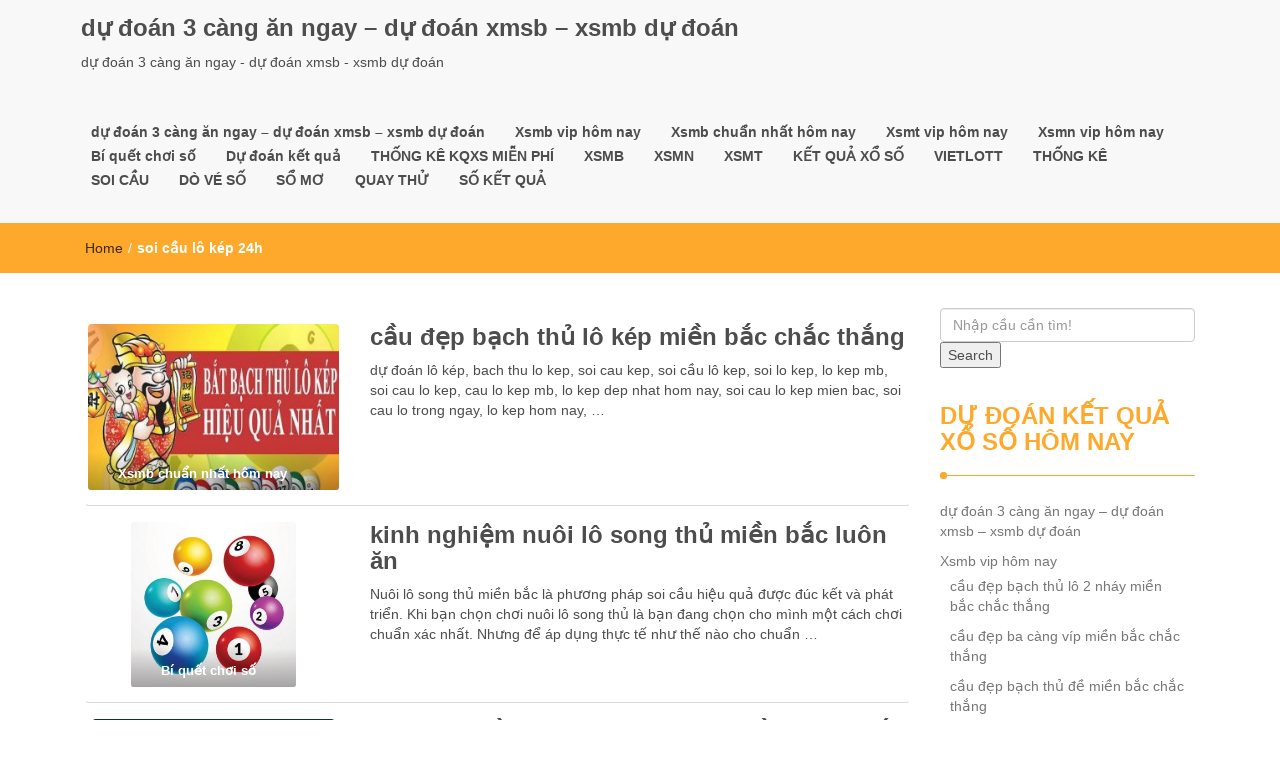

--- FILE ---
content_type: text/html; charset=utf-8
request_url: https://xien3chuan.com/tag/soi-cau-lo-kep-24h/
body_size: 9709
content:
<!DOCTYPE html><html lang="vi"><head><meta charset="UTF-8"><meta name="viewport" content="width=device-width, initial-scale=1"><link rel="profile" href="https://gmpg.org/xfn/11"><meta name='robots' content='index, follow, max-image-preview:large, max-snippet:-1, max-video-preview:-1' /><link type="text/css" media="all" href="https://xien3chuan.com/wp-content/cache/breeze-minification/css/breeze_842cddc9ce00b5e61e8c2bc846198a8c.css" rel="stylesheet" /><title>soi c&#7847;u l&ocirc; k&eacute;p 24h</title><meta name="description" content="soi c&#7847;u l&ocirc; k&eacute;p 24h d&#7921; &#273;o&aacute;n 3 c&agrave;ng &#259;n ngay - d&#7921; &#273;o&aacute;n xmsb - xsmb d&#7921; &#273;o&aacute;n" /><link rel="canonical" href="https://xien3chuan.com/tag/soi-cau-lo-kep-24h/" /><meta property="og:locale" content="vi_VN" /><meta property="og:type" content="article" /><meta property="og:title" content="soi c&#7847;u l&ocirc; k&eacute;p 24h" /><meta property="og:description" content="soi c&#7847;u l&ocirc; k&eacute;p 24h d&#7921; &#273;o&aacute;n 3 c&agrave;ng &#259;n ngay - d&#7921; &#273;o&aacute;n xmsb - xsmb d&#7921; &#273;o&aacute;n" /><meta property="og:url" content="https://xien3chuan.com/tag/soi-cau-lo-kep-24h/" /><meta property="og:site_name" content="d&#7921; &#273;o&aacute;n 3 c&agrave;ng &#259;n ngay - d&#7921; &#273;o&aacute;n xmsb - xsmb d&#7921; &#273;o&aacute;n" /><meta name="twitter:card" content="summary_large_image" /> <script type="application/ld+json" class="yoast-schema-graph">{"@context":"https://schema.org","@graph":[{"@type":"CollectionPage","@id":"https://xien3chuan.com/tag/soi-cau-lo-kep-24h/","url":"https://xien3chuan.com/tag/soi-cau-lo-kep-24h/","name":"soi c&#7847;u l&ocirc; k&eacute;p 24h","isPartOf":{"@id":"https://xien3chuan.com/#website"},"primaryImageOfPage":{"@id":"https://xien3chuan.com/tag/soi-cau-lo-kep-24h/#primaryimage"},"image":{"@id":"https://xien3chuan.com/tag/soi-cau-lo-kep-24h/#primaryimage"},"thumbnailUrl":"https://xien3chuan.com/wp-content/uploads/2025/02/l&ocirc;-k&eacute;p-MB.jpg","description":"soi c&#7847;u l&ocirc; k&eacute;p 24h d&#7921; &#273;o&aacute;n 3 c&agrave;ng &#259;n ngay - d&#7921; &#273;o&aacute;n xmsb - xsmb d&#7921; &#273;o&aacute;n","breadcrumb":{"@id":"https://xien3chuan.com/tag/soi-cau-lo-kep-24h/#breadcrumb"},"inLanguage":"vi"},{"@type":"ImageObject","inLanguage":"vi","@id":"https://xien3chuan.com/tag/soi-cau-lo-kep-24h/#primaryimage","url":"https://xien3chuan.com/wp-content/uploads/2025/02/l&ocirc;-k&eacute;p-MB.jpg","contentUrl":"https://xien3chuan.com/wp-content/uploads/2025/02/l&ocirc;-k&eacute;p-MB.jpg","width":600,"height":395},{"@type":"BreadcrumbList","@id":"https://xien3chuan.com/tag/soi-cau-lo-kep-24h/#breadcrumb","itemListElement":[{"@type":"ListItem","position":1,"name":"Home","item":"https://xien3chuan.com/"},{"@type":"ListItem","position":2,"name":"soi c&#7847;u l&ocirc; k&eacute;p 24h"}]},{"@type":"WebSite","@id":"https://xien3chuan.com/#website","url":"https://xien3chuan.com/","name":"d&#7921; &#273;o&aacute;n 3 c&agrave;ng &#259;n ngay - d&#7921; &#273;o&aacute;n xmsb - xsmb d&#7921; &#273;o&aacute;n","description":"d&#7921; &#273;o&aacute;n 3 c&agrave;ng &#259;n ngay - d&#7921; &#273;o&aacute;n xmsb - xsmb d&#7921; &#273;o&aacute;n","potentialAction":[{"@type":"SearchAction","target":{"@type":"EntryPoint","urlTemplate":"https://xien3chuan.com/?s={search_term_string}"},"query-input":"required name=search_term_string"}],"inLanguage":"vi"}]}</script> <link rel="alternate" type="application/rss+xml" title="D&ograve;ng th&ocirc;ng tin d&#7921; &#273;o&aacute;n 3 c&agrave;ng &#259;n ngay - d&#7921; &#273;o&aacute;n xmsb - xsmb d&#7921; &#273;o&aacute;n &raquo;" href="https://xien3chuan.com/feed/" /><link rel="alternate" type="application/rss+xml" title="D&ograve;ng ph&#7843;n h&#7891;i d&#7921; &#273;o&aacute;n 3 c&agrave;ng &#259;n ngay - d&#7921; &#273;o&aacute;n xmsb - xsmb d&#7921; &#273;o&aacute;n &raquo;" href="https://xien3chuan.com/comments/feed/" /><link rel="alternate" type="application/rss+xml" title="D&ograve;ng th&ocirc;ng tin cho Th&#7867; d&#7921; &#273;o&aacute;n 3 c&agrave;ng &#259;n ngay - d&#7921; &#273;o&aacute;n xmsb - xsmb d&#7921; &#273;o&aacute;n &raquo; soi c&#7847;u l&ocirc; k&eacute;p 24h" href="https://xien3chuan.com/tag/soi-cau-lo-kep-24h/feed/" /> <script type="text/javascript">/*  */
window._wpemojiSettings = {"baseUrl":"https:\/\/s.w.org\/images\/core\/emoji\/14.0.0\/72x72\/","ext":".png","svgUrl":"https:\/\/s.w.org\/images\/core\/emoji\/14.0.0\/svg\/","svgExt":".svg","source":{"concatemoji":"https:\/\/xien3chuan.com\/wp-includes\/js\/wp-emoji-release.min.js?ver=6.4.7"}};
/*! This file is auto-generated */
!function(i,n){var o,s,e;function c(e){try{var t={supportTests:e,timestamp:(new Date).valueOf()};sessionStorage.setItem(o,JSON.stringify(t))}catch(e){}}function p(e,t,n){e.clearRect(0,0,e.canvas.width,e.canvas.height),e.fillText(t,0,0);var t=new Uint32Array(e.getImageData(0,0,e.canvas.width,e.canvas.height).data),r=(e.clearRect(0,0,e.canvas.width,e.canvas.height),e.fillText(n,0,0),new Uint32Array(e.getImageData(0,0,e.canvas.width,e.canvas.height).data));return t.every(function(e,t){return e===r[t]})}function u(e,t,n){switch(t){case"flag":return n(e,"\ud83c\udff3\ufe0f\u200d\u26a7\ufe0f","\ud83c\udff3\ufe0f\u200b\u26a7\ufe0f")?!1:!n(e,"\ud83c\uddfa\ud83c\uddf3","\ud83c\uddfa\u200b\ud83c\uddf3")&&!n(e,"\ud83c\udff4\udb40\udc67\udb40\udc62\udb40\udc65\udb40\udc6e\udb40\udc67\udb40\udc7f","\ud83c\udff4\u200b\udb40\udc67\u200b\udb40\udc62\u200b\udb40\udc65\u200b\udb40\udc6e\u200b\udb40\udc67\u200b\udb40\udc7f");case"emoji":return!n(e,"\ud83e\udef1\ud83c\udffb\u200d\ud83e\udef2\ud83c\udfff","\ud83e\udef1\ud83c\udffb\u200b\ud83e\udef2\ud83c\udfff")}return!1}function f(e,t,n){var r="undefined"!=typeof WorkerGlobalScope&&self instanceof WorkerGlobalScope?new OffscreenCanvas(300,150):i.createElement("canvas"),a=r.getContext("2d",{willReadFrequently:!0}),o=(a.textBaseline="top",a.font="600 32px Arial",{});return e.forEach(function(e){o[e]=t(a,e,n)}),o}function t(e){var t=i.createElement("script");t.src=e,t.defer=!0,i.head.appendChild(t)}"undefined"!=typeof Promise&&(o="wpEmojiSettingsSupports",s=["flag","emoji"],n.supports={everything:!0,everythingExceptFlag:!0},e=new Promise(function(e){i.addEventListener("DOMContentLoaded",e,{once:!0})}),new Promise(function(t){var n=function(){try{var e=JSON.parse(sessionStorage.getItem(o));if("object"==typeof e&&"number"==typeof e.timestamp&&(new Date).valueOf()<e.timestamp+604800&&"object"==typeof e.supportTests)return e.supportTests}catch(e){}return null}();if(!n){if("undefined"!=typeof Worker&&"undefined"!=typeof OffscreenCanvas&&"undefined"!=typeof URL&&URL.createObjectURL&&"undefined"!=typeof Blob)try{var e="postMessage("+f.toString()+"("+[JSON.stringify(s),u.toString(),p.toString()].join(",")+"));",r=new Blob([e],{type:"text/javascript"}),a=new Worker(URL.createObjectURL(r),{name:"wpTestEmojiSupports"});return void(a.onmessage=function(e){c(n=e.data),a.terminate(),t(n)})}catch(e){}c(n=f(s,u,p))}t(n)}).then(function(e){for(var t in e)n.supports[t]=e[t],n.supports.everything=n.supports.everything&&n.supports[t],"flag"!==t&&(n.supports.everythingExceptFlag=n.supports.everythingExceptFlag&&n.supports[t]);n.supports.everythingExceptFlag=n.supports.everythingExceptFlag&&!n.supports.flag,n.DOMReady=!1,n.readyCallback=function(){n.DOMReady=!0}}).then(function(){return e}).then(function(){var e;n.supports.everything||(n.readyCallback(),(e=n.source||{}).concatemoji?t(e.concatemoji):e.wpemoji&&e.twemoji&&(t(e.twemoji),t(e.wpemoji)))}))}((window,document),window._wpemojiSettings);
/*  */</script> <script type="text/javascript" id="breeze-prefetch-js-extra">/*  */
var breeze_prefetch = {"local_url":"https:\/\/xien3chuan.com","ignore_remote_prefetch":"1","ignore_list":["\/","\/page\/(.)","\/wp-admin\/"]};
/*  */</script> <script type="text/javascript" src="https://xien3chuan.com/wp-content/plugins/breeze/assets/js/js-front-end/breeze-prefetch-links.min.js?ver=2.1.6" id="breeze-prefetch-js"></script> <script type="text/javascript" src="https://xien3chuan.com/wp-includes/js/jquery/jquery.min.js?ver=3.7.1" id="jquery-core-js"></script> <script type="text/javascript" src="https://xien3chuan.com/wp-includes/js/jquery/jquery-migrate.min.js?ver=3.4.1" id="jquery-migrate-js"></script> <link rel="https://api.w.org/" href="https://xien3chuan.com/wp-json/" /><link rel="alternate" type="application/json" href="https://xien3chuan.com/wp-json/wp/v2/tags/109" /><link rel="EditURI" type="application/rsd+xml" title="RSD" href="https://xien3chuan.com/xmlrpc.php?rsd" /><meta name="generator" content="WordPress 6.4.7" /> <script async src="https://xien3chuan.com/wp-content/uploads/breeze/google/gtag.js?id=G-Q3X39GZ1QG"></script> <script>window.dataLayer = window.dataLayer || [];
			function gtag(){dataLayer.push(arguments);}
			gtag('js', new Date());
			gtag('config', 'G-Q3X39GZ1QG');</script> <link rel="icon" href="https://xien3chuan.com/wp-content/uploads/2025/07/imagen-ket-qua-xo-so-xa-sa-phat-la-c-0thumb-150x150.png" sizes="32x32" /><link rel="icon" href="https://xien3chuan.com/wp-content/uploads/2025/07/imagen-ket-qua-xo-so-xa-sa-phat-la-c-0thumb.png" sizes="192x192" /><link rel="apple-touch-icon" href="https://xien3chuan.com/wp-content/uploads/2025/07/imagen-ket-qua-xo-so-xa-sa-phat-la-c-0thumb.png" /><meta name="msapplication-TileImage" content="https://xien3chuan.com/wp-content/uploads/2025/07/imagen-ket-qua-xo-so-xa-sa-phat-la-c-0thumb.png" /></head><body class="archive tag tag-soi-cau-lo-kep-24h tag-109"><header id="top"><div id="menubar"><div class="container"><div class="row"><nav class="navbar navbar-default"> <button type="button" class="navbar-toggle" data-toggle="collapse" data-target="#main-nav"> <span class="icon-bar"></span> <span class="icon-bar"></span> <span class="icon-bar"></span> </button><div class="navbar-header"> <a class="navbar-brand" href="https://xien3chuan.com/" rel="home">d&#7921; &#273;o&aacute;n 3 c&agrave;ng &#259;n ngay &#8211; d&#7921; &#273;o&aacute;n xmsb &#8211; xsmb d&#7921; &#273;o&aacute;n</a><p class="ttl_tagline">d&#7921; &#273;o&aacute;n 3 c&agrave;ng &#259;n ngay - d&#7921; &#273;o&aacute;n xmsb - xsmb d&#7921; &#273;o&aacute;n</p></div><div class="collapse navbar-collapse inline-list" id="main-nav"><ul id="menu-memu" class="nav navbar-nav nav-category"><li id="menu-item-16694" class="menu-item menu-item-type-post_type menu-item-object-page menu-item-home menu-item-16694"><a href="https://xien3chuan.com/trang-chu/">d&#7921; &#273;o&aacute;n 3 c&agrave;ng &#259;n ngay &ndash; d&#7921; &#273;o&aacute;n xmsb &ndash; xsmb d&#7921; &#273;o&aacute;n</a></li><li id="menu-item-17174" class="menu-item menu-item-type-taxonomy menu-item-object-category menu-item-has-children menu-item-17174"><a href="https://xien3chuan.com/xsmb-vip-hom-nay/">Xsmb vip h&ocirc;m nay</a><ul class="sub-menu"><li id="menu-item-16965" class="menu-item menu-item-type-post_type menu-item-object-page menu-item-16965"><a href="https://xien3chuan.com/cau-dep-bach-thu-lo-2-nhay-mien-bac-chac-thang/">c&#7847;u &#273;&#7865;p b&#7841;ch th&#7911; l&ocirc; 2 nh&aacute;y mi&#7873;n b&#7855;c ch&#7855;c th&#7855;ng</a></li><li id="menu-item-16659" class="menu-item menu-item-type-post_type menu-item-object-page menu-item-16659"><a href="https://xien3chuan.com/cau-dep-ba-cang-vip-mien-bac-chac-thang/">c&#7847;u &#273;&#7865;p ba c&agrave;ng v&iacute;p mi&#7873;n b&#7855;c ch&#7855;c th&#7855;ng</a></li><li id="menu-item-16660" class="menu-item menu-item-type-post_type menu-item-object-page menu-item-16660"><a href="https://xien3chuan.com/cau-dep-bach-thu-de-mien-bac-chac-thang/">c&#7847;u &#273;&#7865;p b&#7841;ch th&#7911; &#273;&#7873; mi&#7873;n b&#7855;c ch&#7855;c th&#7855;ng</a></li><li id="menu-item-16661" class="menu-item menu-item-type-post_type menu-item-object-page menu-item-16661"><a href="https://xien3chuan.com/cau-dep-bach-thu-lo-kep-mien-bac-chac-thang/">c&#7847;u &#273;&#7865;p b&#7841;ch th&#7911; l&ocirc; k&eacute;p mi&#7873;n b&#7855;c ch&#7855;c th&#7855;ng</a></li><li id="menu-item-16662" class="menu-item menu-item-type-post_type menu-item-object-page menu-item-16662"><a href="https://xien3chuan.com/cau-dep-bach-thu-lo-mien-bac-chac-thang/">c&#7847;u &#273;&#7865;p b&#7841;ch th&#7911; l&ocirc; mi&#7873;n b&#7855;c ch&#7855;c th&#7855;ng</a></li><li id="menu-item-16665" class="menu-item menu-item-type-post_type menu-item-object-page menu-item-16665"><a href="https://xien3chuan.com/cau-dep-cap-3-cang-vip-mien-bac-chac-thang/">c&#7847;u &#273;&#7865;p c&#7863;p 3 c&agrave;ng v&iacute;p mi&#7873;n b&#7855;c ch&#7855;c th&#7855;ng</a></li><li id="menu-item-16668" class="menu-item menu-item-type-post_type menu-item-object-page menu-item-16668"><a href="https://xien3chuan.com/cau-dep-dan-de-4-con-mien-bac-chac-thang/">c&#7847;u &#273;&#7865;p d&agrave;n &#273;&#7873; 4 con mi&#7873;n b&#7855;c ch&#7855;c th&#7855;ng</a></li><li id="menu-item-16976" class="menu-item menu-item-type-post_type menu-item-object-page menu-item-16976"><a href="https://xien3chuan.com/cau-dep-dan-de-6-con-mien-bac-chac-thang/">c&#7847;u &#273;&#7865;p d&agrave;n &#273;&#7873; 6 con mi&#7873;n b&#7855;c ch&#7855;c th&#7855;ng</a></li><li id="menu-item-16975" class="menu-item menu-item-type-post_type menu-item-object-page menu-item-16975"><a href="https://xien3chuan.com/cau-dep-dan-de-8-con-mien-bac-chac-thang/">c&#7847;u &#273;&#7865;p d&agrave;n &#273;&#7873; 8 con mi&#7873;n b&#7855;c ch&#7855;c th&#7855;ng</a></li><li id="menu-item-16974" class="menu-item menu-item-type-post_type menu-item-object-page menu-item-16974"><a href="https://xien3chuan.com/cau-dep-dan-de-10-con-mien-bac-chac-thang/">c&#7847;u &#273;&#7865;p d&agrave;n &#273;&#7873; 10 con mi&#7873;n b&#7855;c ch&#7855;c th&#7855;ng</a></li><li id="menu-item-16669" class="menu-item menu-item-type-post_type menu-item-object-page menu-item-16669"><a href="https://xien3chuan.com/cau-dep-dan-lo-10-con-mien-bac-chac-thang/">c&#7847;u &#273;&#7865;p d&agrave;n l&ocirc; 10 con mi&#7873;n b&#7855;c ch&#7855;c th&#7855;ng</a></li><li id="menu-item-16670" class="menu-item menu-item-type-post_type menu-item-object-page menu-item-16670"><a href="https://xien3chuan.com/cau-dep-dan-lo-4-con-mien-bac-chac-thang/">c&#7847;u &#273;&#7865;p d&agrave;n l&ocirc; 4 con mi&#7873;n b&#7855;c ch&#7855;c th&#7855;ng</a></li><li id="menu-item-16671" class="menu-item menu-item-type-post_type menu-item-object-page menu-item-16671"><a href="https://xien3chuan.com/cau-dep-dan-lo-6-con-mien-bac-chac-thang/">c&#7847;u &#273;&#7865;p d&agrave;n l&ocirc; 6 con mi&#7873;n b&#7855;c ch&#7855;c th&#7855;ng</a></li></ul></li><li id="menu-item-17173" class="menu-item menu-item-type-taxonomy menu-item-object-category menu-item-has-children menu-item-17173"><a href="https://xien3chuan.com/xsmb-chuan-nhat-hom-nay/">Xsmb chu&#7849;n nh&#7845;t h&ocirc;m nay</a><ul class="sub-menu"><li id="menu-item-16675" class="menu-item menu-item-type-post_type menu-item-object-page menu-item-16675"><a href="https://xien3chuan.com/cau-dep-de-dau-duoi-mien-bac-chac-thang/">c&#7847;u &#273;&#7865;p &#273;&#7873; &#273;&#7847;u &#273;u&ocirc;i mi&#7873;n b&#7855;c ch&#7855;c th&#7855;ng</a></li><li id="menu-item-16672" class="menu-item menu-item-type-post_type menu-item-object-page menu-item-16672"><a href="https://xien3chuan.com/cau-dep-dan-lo-8-con-mien-bac-chac-thang/">c&#7847;u &#273;&#7865;p d&agrave;n l&ocirc; 8 con mi&#7873;n b&#7855;c ch&#7855;c th&#7855;ng</a></li><li id="menu-item-16680" class="menu-item menu-item-type-post_type menu-item-object-page menu-item-16680"><a href="https://xien3chuan.com/cau-dep-lo-xien-2-mien-bac-chac-thang/">c&#7847;u &#273;&#7865;p l&ocirc; xi&ecirc;n 2 mi&#7873;n b&#7855;c ch&#7855;c th&#7855;ng</a></li><li id="menu-item-16681" class="menu-item menu-item-type-post_type menu-item-object-page menu-item-16681"><a href="https://xien3chuan.com/cau-dep-lo-xien-3-mien-bac-chac-thang/">c&#7847;u &#273;&#7865;p l&ocirc; xi&ecirc;n 3 mi&#7873;n b&#7855;c ch&#7855;c th&#7855;ng</a></li><li id="menu-item-16682" class="menu-item menu-item-type-post_type menu-item-object-page menu-item-16682"><a href="https://xien3chuan.com/cau-dep-lo-xien-4-mien-bac-chac-thang/">c&#7847;u &#273;&#7865;p l&ocirc; xi&ecirc;n 4 mi&#7873;n b&#7855;c ch&#7855;c th&#7855;ng</a></li><li id="menu-item-16687" class="menu-item menu-item-type-post_type menu-item-object-page menu-item-16687"><a href="https://xien3chuan.com/cau-dep-song-thu-de-mien-bac-chac-thang/">c&#7847;u &#273;&#7865;p song th&#7911; &#273;&#7873; mi&#7873;n b&#7855;c ch&#7855;c th&#7855;ng</a></li><li id="menu-item-16688" class="menu-item menu-item-type-post_type menu-item-object-page menu-item-16688"><a href="https://xien3chuan.com/cau-dep-song-thu-lo-kep-mien-bac-chac-thang/">c&#7847;u &#273;&#7865;p song th&#7911; l&ocirc; k&eacute;p mi&#7873;n b&#7855;c ch&#7855;c th&#7855;ng</a></li><li id="menu-item-16689" class="menu-item menu-item-type-post_type menu-item-object-page menu-item-16689"><a href="https://xien3chuan.com/cau-dep-song-thu-lo-mien-bac-chac-thang/">c&#7847;u &#273;&#7865;p song th&#7911; l&ocirc; mi&#7873;n b&#7855;c ch&#7855;c th&#7855;ng</a></li></ul></li><li id="menu-item-17176" class="menu-item menu-item-type-taxonomy menu-item-object-category menu-item-has-children menu-item-17176"><a href="https://xien3chuan.com/xsmt-vip-hom-nay/">Xsmt vip h&ocirc;m nay</a><ul class="sub-menu"><li id="menu-item-16664" class="menu-item menu-item-type-post_type menu-item-object-page menu-item-16664"><a href="https://xien3chuan.com/cau-dep-bao-lo-mien-trung-chac-thang/">c&#7847;u &#273;&#7865;p bao l&ocirc; mi&#7873;n trung ch&#7855;c th&#7855;ng</a></li><li id="menu-item-16667" class="menu-item menu-item-type-post_type menu-item-object-page menu-item-16667"><a href="https://xien3chuan.com/cau-dep-cap-xiu-chu-mien-trung-chac-thang/">c&#7847;u &#273;&#7865;p c&#7863;p x&iacute;u ch&#7911; mi&#7873;n trung ch&#7855;c th&#7855;ng</a></li><li id="menu-item-16674" class="menu-item menu-item-type-post_type menu-item-object-page menu-item-16674"><a href="https://xien3chuan.com/cau-dep-dac-biet-mien-trung-chac-thang/">c&#7847;u &#273;&#7865;p &#273;&#7863;c bi&#7879;t mi&#7873;n trung ch&#7855;c th&#7855;ng</a></li><li id="menu-item-16677" class="menu-item menu-item-type-post_type menu-item-object-page menu-item-16677"><a href="https://xien3chuan.com/cau-dep-giai-tam-mien-trung-chac-thang/">c&#7847;u &#273;&#7865;p gi&#7843;i t&aacute;m mi&#7873;n trung ch&#7855;c th&#7855;ng</a></li><li id="menu-item-16679" class="menu-item menu-item-type-post_type menu-item-object-page menu-item-16679"><a href="https://xien3chuan.com/cau-dep-lo-3-mien-trung-chac-thang/">c&#7847;u &#273;&#7865;p l&ocirc; 3 s&#7889; mi&#7873;n trung ch&#7855;c th&#7855;ng</a></li><li id="menu-item-16684" class="menu-item menu-item-type-post_type menu-item-object-page menu-item-16684"><a href="https://xien3chuan.com/cau-dep-dau-duoi-giai-8-mien-trung-chac-thang/">c&#7847;u &#273;&#7865;p s&#7899; &#273;&#7847;u &#273;u&ocirc;i gi&#7843;i 8 mi&#7873;n trung ch&#7855;c th&#7855;ng</a></li><li id="menu-item-16686" class="menu-item menu-item-type-post_type menu-item-object-page menu-item-16686"><a href="https://xien3chuan.com/cau-dep-dau-duoi-giai-dac-biet-mien-trung-chac-thang/">c&#7847;u &#273;&#7865;p s&#7899; &#273;&#7847;u &#273;u&ocirc;i gi&#7843;i &#273;&#7863;c bi&#7879;t mi&#7873;n trung ch&#7855;c th&#7855;ng</a></li><li id="menu-item-16691" class="menu-item menu-item-type-post_type menu-item-object-page menu-item-16691"><a href="https://xien3chuan.com/cau-dep-song-thu-lo-mien-trung-chac-thang/">c&#7847;u &#273;&#7865;p song th&#7911; l&ocirc; mi&#7873;n trung ch&#7855;c th&#7855;ng</a></li><li id="menu-item-16693" class="menu-item menu-item-type-post_type menu-item-object-page menu-item-16693"><a href="https://xien3chuan.com/cau-dep-xiu-chu-mien-trung-chac-thang/">c&#7847;u &#273;&#7865;p x&iacute;u ch&#7911; mi&#7873;n trung ch&#7855;c th&#7855;ng</a></li></ul></li><li id="menu-item-17175" class="menu-item menu-item-type-taxonomy menu-item-object-category menu-item-has-children menu-item-17175"><a href="https://xien3chuan.com/xsmn-vip-hom-nay/">Xsmn vip h&ocirc;m nay</a><ul class="sub-menu"><li id="menu-item-16663" class="menu-item menu-item-type-post_type menu-item-object-page menu-item-16663"><a href="https://xien3chuan.com/cau-dep-bao-lo-mien-nam-chac-thang/">c&#7847;u &#273;&#7865;p bao l&ocirc; mi&#7873;n nam ch&#7855;c th&#7855;ng</a></li><li id="menu-item-16666" class="menu-item menu-item-type-post_type menu-item-object-page menu-item-16666"><a href="https://xien3chuan.com/cau-dep-cap-xiu-chu-mien-nam-chac-thang/">c&#7847;u &#273;&#7865;p c&#7863;p x&iacute;u ch&#7911; mi&#7873;n nam ch&#7855;c th&#7855;ng</a></li><li id="menu-item-16673" class="menu-item menu-item-type-post_type menu-item-object-page menu-item-16673"><a href="https://xien3chuan.com/cau-dep-dac-biet-mien-nam-chac-thang/">c&#7847;u &#273;&#7865;p &#273;&#7863;c bi&#7879;t mi&#7873;n nam ch&#7855;c th&#7855;ng</a></li><li id="menu-item-16676" class="menu-item menu-item-type-post_type menu-item-object-page menu-item-16676"><a href="https://xien3chuan.com/cau-dep-giai-tam-mien-nam-chac-thang/">c&#7847;u &#273;&#7865;p gi&#7843;i t&aacute;m mi&#7873;n nam ch&#7855;c th&#7855;ng</a></li><li id="menu-item-16678" class="menu-item menu-item-type-post_type menu-item-object-page menu-item-16678"><a href="https://xien3chuan.com/cau-dep-lo-3-mien-nam-chac-thang/">c&#7847;u &#273;&#7865;p l&ocirc; 3 s&#7889; mi&#7873;n nam ch&#7855;c th&#7855;ng</a></li><li id="menu-item-16683" class="menu-item menu-item-type-post_type menu-item-object-page menu-item-16683"><a href="https://xien3chuan.com/cau-dep-dau-duoi-giai-8-mien-nam-chac-thang/">c&#7847;u &#273;&#7865;p s&#7899; &#273;&#7847;u &#273;u&ocirc;i gi&#7843;i 8 mi&#7873;n nam ch&#7855;c th&#7855;ng</a></li><li id="menu-item-16685" class="menu-item menu-item-type-post_type menu-item-object-page menu-item-16685"><a href="https://xien3chuan.com/cau-dep-dau-duoi-giai-dac-biet-mien-nam-chac-thang/">c&#7847;u &#273;&#7865;p s&#7899; &#273;&#7847;u &#273;u&ocirc;i gi&#7843;i &#273;&#7863;c bi&#7879;t mi&#7873;n nam ch&#7855;c th&#7855;ng</a></li><li id="menu-item-16690" class="menu-item menu-item-type-post_type menu-item-object-page menu-item-16690"><a href="https://xien3chuan.com/cau-dep-song-thu-lo-mien-nam-chac-thang/">c&#7847;u &#273;&#7865;p song th&#7911; l&ocirc; mi&#7873;n nam ch&#7855;c th&#7855;ng</a></li><li id="menu-item-16692" class="menu-item menu-item-type-post_type menu-item-object-page menu-item-16692"><a href="https://xien3chuan.com/cau-dep-xiu-chu-mien-nam-chac-thang/">c&#7847;u &#273;&#7865;p x&iacute;u ch&#7911; mi&#7873;n nam ch&#7855;c th&#7855;ng</a></li></ul></li><li id="menu-item-17171" class="menu-item menu-item-type-taxonomy menu-item-object-category menu-item-17171"><a href="https://xien3chuan.com/bi-quet-choi-so/">B&iacute; qu&#7871;t ch&#417;i s&#7889;</a></li><li id="menu-item-17172" class="menu-item menu-item-type-taxonomy menu-item-object-category menu-item-17172"><a href="https://xien3chuan.com/du-doan-ket-qua/">D&#7921; &#273;o&aacute;n k&#7871;t qu&#7843;</a></li><li id="menu-item-16930" class="menu-item menu-item-type-post_type menu-item-object-post menu-item-16930"><a href="https://xien3chuan.com/thong-ke-kqxs-mien-phi/">TH&#7888;NG K&Ecirc; KQXS MI&#7876;N PH&Iacute;</a></li><li id="menu-item-17921" class="menu-item menu-item-type-post_type menu-item-object-post menu-item-17921"><a href="https://xien3chuan.com/xo-so-mien-bac-hom-nay/">XSMB</a></li><li id="menu-item-17922" class="menu-item menu-item-type-post_type menu-item-object-post menu-item-17922"><a href="https://xien3chuan.com/xo-so-mien-nam-hom-nay/">XSMN</a></li><li id="menu-item-17923" class="menu-item menu-item-type-post_type menu-item-object-post menu-item-17923"><a href="https://xien3chuan.com/xo-so-mien-trung-hom-nay/">XSMT</a></li><li id="menu-item-17924" class="menu-item menu-item-type-post_type menu-item-object-post menu-item-17924"><a href="https://xien3chuan.com/ket-qua-xo-so-hom-nay/">K&#7870;T QU&#7842; X&#7892; S&#7888;</a></li><li id="menu-item-17925" class="menu-item menu-item-type-post_type menu-item-object-post menu-item-has-children menu-item-17925"><a href="https://xien3chuan.com/ket-qua-xo-so-vietlott-hom-nay-xem-ket-qua-xo-so-vietlott-moi-nhat/">VIETLOTT</a><ul class="sub-menu"><li id="menu-item-17926" class="menu-item menu-item-type-post_type menu-item-object-post menu-item-17926"><a href="https://xien3chuan.com/ket-qua-xo-so-vietlott-hom-nay-xem-ket-qua-xo-so-vietlott-moi-nhat/">K&#7870;T QU&#7842; X&#7892; S&#7888; VIETLOTT H&Ocirc;M NAY</a></li><li id="menu-item-17927" class="menu-item menu-item-type-post_type menu-item-object-post menu-item-17927"><a href="https://xien3chuan.com/ket-qua-xo-so-mega-6-45-hom-nay-xem-ket-qua-xo-so-mega-6-45-moi-nhat/">Mega 6&#215;45</a></li><li id="menu-item-17928" class="menu-item menu-item-type-post_type menu-item-object-post menu-item-17928"><a href="https://xien3chuan.com/ket-qua-xo-so-max-3d-hom-nay-xem-ket-qua-xo-so-max-3d-moi-nhat/">Max 3D</a></li><li id="menu-item-17929" class="menu-item menu-item-type-post_type menu-item-object-post menu-item-17929"><a href="https://xien3chuan.com/ket-qua-xo-so-max-4d-hom-nay-xem-ket-qua-xo-so-max-4d-moi-nhat/">Max 4D</a></li><li id="menu-item-17930" class="menu-item menu-item-type-post_type menu-item-object-post menu-item-17930"><a href="https://xien3chuan.com/ket-qua-xo-so-power-6-55-hom-nay-xem-ket-qua-xo-so-power-6-55-moi-nhat/">Power 6/55</a></li></ul></li><li id="menu-item-17931" class="menu-item menu-item-type-post_type menu-item-object-post menu-item-17931"><a href="https://xien3chuan.com/thong-ke-xo-so-chinh-xac-hang-ngay/">TH&#7888;NG K&Ecirc;</a></li><li id="menu-item-17932" class="menu-item menu-item-type-post_type menu-item-object-post menu-item-17932"><a href="https://xien3chuan.com/soi-cau-xo-so-chinh-xac-hang-ngay/">SOI C&#7846;U</a></li><li id="menu-item-17933" class="menu-item menu-item-type-post_type menu-item-object-post menu-item-17933"><a href="https://xien3chuan.com/tra-cuu-ket-qua-xo-so-hang-ngay/">D&Ograve; V&Eacute; S&#7888;</a></li><li id="menu-item-17934" class="menu-item menu-item-type-post_type menu-item-object-post menu-item-17934"><a href="https://xien3chuan.com/so-mo/">S&#7892; M&#416;</a></li><li id="menu-item-17935" class="menu-item menu-item-type-post_type menu-item-object-post menu-item-17935"><a href="https://xien3chuan.com/quay-thu-ket-qua-xo-so-3-mien-quay-thu-xo-so-hom-nay-nhanh-nhat/">QUAY TH&#7916;</a></li><li id="menu-item-17936" class="menu-item menu-item-type-post_type menu-item-object-post menu-item-has-children menu-item-17936"><a href="https://xien3chuan.com/tong-hop-kq-xsmb-30-ngay-ket-qua-xsmb-30-ngay/">S&#7888; K&#7870;T QU&#7842;</a><ul class="sub-menu"><li id="menu-item-17937" class="menu-item menu-item-type-post_type menu-item-object-post menu-item-17937"><a href="https://xien3chuan.com/tong-hop-kq-xsmb-30-ngay-ket-qua-xsmb-30-ngay/">S&#7889; k&#7871;t qu&#7843; mi&#7873;n b&#7855;c</a></li><li id="menu-item-17938" class="menu-item menu-item-type-post_type menu-item-object-post menu-item-17938"><a href="https://xien3chuan.com/tong-hop-kq-xsmt-30-ngay-ket-qua-xsmt-30-ngay/">S&#7889; k&#7871;t qu&#7843; mi&#7873;n trung</a></li><li id="menu-item-17939" class="menu-item menu-item-type-post_type menu-item-object-post menu-item-17939"><a href="https://xien3chuan.com/tong-hop-kq-xsmn-30-ngay-ket-qua-xsmn-30-ngay/">S&#7889; k&#7871;t qu&#7843; mi&#7873;n nam</a></li></ul></li></ul></div></nav></div></div></div></header><div class="inline-dropdown"><div class="container"><div class="row"><div class="col-sm-12"><div class="path-category"><ul id="breadcrumbs" class="breadcrumbs"><li class="item-home"><a class="bread-link bread-home" href="https://xien3chuan.com" title="Home">Home</a></li><li class="separator separator-home"> /</li><li class="item-current item-tag-109 item-tag-soi-cau-lo-kep-24h"><strong class="bread-current bread-tag-109 bread-tag-soi-cau-lo-kep-24h">soi c&#7847;u l&ocirc; k&eacute;p 24h</strong></li></ul></div></div></div></div></div><div class="container" id="post-16584" class="post-16584 post type-post status-publish format-standard has-post-thumbnail hentry category-xsmb-chuan-nhat-hom-nay category-xsmb-vip-hom-nay tag-bach-thu-lo-kep-mien-bac tag-cach-bat-bach-thu-lo-khung-3-ngay tag-cach-bat-bach-thu-lo-mien-bac tag-cach-bat-cau-lo-kep tag-cach-bat-lo-de-kep tag-cach-bat-lo-kep-chuan tag-cach-bat-lo-kep-chuan-nhat tag-cach-bat-lo-kep-giai-7 tag-cach-bat-lo-kep-hieu-qua-nhat tag-cach-bat-lo-kep-mien-bac tag-cach-bat-lo-kep-mien-nam tag-cach-bat-lo-kep-theo-giai-dac-biet tag-cach-bat-lo-khi-de-ve-kep tag-cach-danh-bach-thu-lo-kep tag-cach-danh-lo-kep-giua tag-cach-danh-lo-kep-mien-bac tag-cach-soi-cau-lo-kep tag-cach-soi-cau-lo-kep-mien-bac tag-cap-lo-kep-dep-nhat-hom-nay tag-cap-lo-kep-hay-ra-cung tag-cap-lo-kep-khung-2-ngay tag-cap-lo-kep-nuoi-khung-3-ngay tag-cau-bach-thu-de tag-cau-bach-thu-info tag-cau-bach-thu-lo tag-cau-dep-bach-thu-lo-kep-mien-bac-chac-thang tag-cau-kep-mien-bac tag-cau-lo-kep tag-cau-lo-kep-24h tag-cau-lo-kep-3-ngay tag-cau-lo-kep-366 tag-cau-lo-kep-dep-nhat-hom-nay tag-cau-lo-kep-dep tag-cau-lo-kep-hom-nay tag-cau-lo-kep-khung-2-ngay tag-cau-lo-kep-khung-3-ngay tag-cau-lo-kep-mb tag-cau-lo-kep-mien-bac-hom-nay tag-cau-lo-kep-nuoi-khung-3-ngay tag-cau-lo-kep-quang-nam tag-cau-lo-kep-rong-bach-kim tag-chotlo88-nuoi-soi-cau-bach-thu-kep-khung-ngay-24h tag-de-kep-mien-bac tag-du-doan-lo-kep-mien-bac tag-du-doan-xsmb-hom-nay tag-du-doan-lo-kep-mien-bac-hom-nay tag-du-doan-xo-so-lo-kep-mien-bac tag-danh-lo-kep-la-gi tag-danh-lo-theo-ket-qua-loto-ve-kep tag-duong-day-lo-kep-la-gi tag-huong-dan-bat-lo-kep tag-kep-dep-mien-bac tag-kep-mien-bac tag-lo-kep-24h tag-lo-kep-khung-2-ngay tag-soi-cau-bach-thu-lo-kep-mb tag-soi-cau-lo-kep-24h" ><div class="row main-row"><div class="col-sm-9"><div class="news-posts"><div class="other-news"><div class="othernews-post"><div class="row"><div class="col-sm-12"><div class="row"><div class="col-sm-4"><div class="label-img"><div class="othernews-post-image"> <a href="https://xien3chuan.com/cau-dep-bach-thu-lo-kep-mien-bac-chac-thang/"> <img loading="lazy" width="251" height="165" src="https://xien3chuan.com/wp-content/uploads/2025/02/l&ocirc;-k&eacute;p-MB.jpg" class="attachment-imnews-thumbnail-image size-imnews-thumbnail-image wp-post-image" alt="" decoding="async" srcset="https://xien3chuan.com/wp-content/uploads/2025/02/l&ocirc;-k&eacute;p-MB.jpg 600w, https://xien3chuan.com/wp-content/uploads/2025/02/l&ocirc;-k&eacute;p-MB-300x198.jpg 300w" sizes="(max-width: 251px) 100vw, 251px" /> </a></div><div class="label"><div class="row label-row"><div class="col-sm-9 col-xs-9 label-column"> <span>Xsmb chu&#7849;n nh&#7845;t h&ocirc;m nay</span></div></div></div></div></div><div class="col-sm-8"><div class="othernews-post-details"><h4 class="othernews-post-title"><b><a href="https://xien3chuan.com/cau-dep-bach-thu-lo-kep-mien-bac-chac-thang/">c&#7847;u &#273;&#7865;p b&#7841;ch th&#7911; l&ocirc; k&eacute;p mi&#7873;n b&#7855;c ch&#7855;c th&#7855;ng</a></b></h4><div class="othernews-post-news"><p>d&#7921; &#273;o&aacute;n l&ocirc; k&eacute;p, bach thu lo kep, soi cau kep, soi c&#7847;u l&ocirc; kep, soi lo kep, lo kep mb, soi cau lo kep, cau lo kep mb, lo kep dep nhat hom nay, soi cau lo kep mien bac, soi cau lo trong ngay, lo kep hom nay, &hellip;</p></div></div></div></div></div></div></div><div class="othernews-post"><div class="row"><div class="col-sm-12"><div class="row"><div class="col-sm-4"><div class="label-img"><div class="othernews-post-image"> <a href="https://xien3chuan.com/kinh-nghiem-nuoi-lo-song-thu-mien-bac-luon-an/"> <img loading="lazy" width="165" height="165" src="https://xien3chuan.com/wp-content/uploads/2025/05/soi-cau-bac-nho-4-1.jpg" class="attachment-imnews-thumbnail-image size-imnews-thumbnail-image wp-post-image" alt="" decoding="async" srcset="https://xien3chuan.com/wp-content/uploads/2025/05/soi-cau-bac-nho-4-1.jpg 700w, https://xien3chuan.com/wp-content/uploads/2025/05/soi-cau-bac-nho-4-1-300x300.jpg 300w, https://xien3chuan.com/wp-content/uploads/2025/05/soi-cau-bac-nho-4-1-150x150.jpg 150w" sizes="(max-width: 165px) 100vw, 165px" /> </a></div><div class="label"><div class="row label-row"><div class="col-sm-9 col-xs-9 label-column"> <span>B&iacute; qu&#7871;t ch&#417;i s&#7889;</span></div></div></div></div></div><div class="col-sm-8"><div class="othernews-post-details"><h4 class="othernews-post-title"><b><a href="https://xien3chuan.com/kinh-nghiem-nuoi-lo-song-thu-mien-bac-luon-an/">kinh nghi&#7879;m nu&ocirc;i l&ocirc; song th&#7911; mi&#7873;n b&#7855;c lu&ocirc;n &#259;n</a></b></h4><div class="othernews-post-news"><p>Nu&ocirc;i l&ocirc; song th&#7911; mi&#7873;n b&#7855;c l&agrave; ph&#432;&#417;ng ph&aacute;p soi c&#7847;u hi&#7879;u qu&#7843; &#273;&#432;&#7907;c &#273;&uacute;c k&#7871;t v&agrave; ph&aacute;t tri&#7875;n. Khi b&#7841;n ch&#7885;n ch&#417;i nu&ocirc;i l&ocirc; song th&#7911; l&agrave; b&#7841;n &#273;ang ch&#7885;n cho m&igrave;nh m&#7897;t c&aacute;ch ch&#417;i chu&#7849;n x&aacute;c nh&#7845;t. Nh&#432;ng &#273;&#7875; &aacute;p d&#7909;ng th&#7921;c t&#7871; nh&#432; th&#7871; n&agrave;o cho chu&#7849;n &hellip;</p></div></div></div></div></div></div></div><div class="othernews-post"><div class="row"><div class="col-sm-12"><div class="row"><div class="col-sm-4"><div class="label-img"><div class="othernews-post-image"> <a href="https://xien3chuan.com/cach-soi-cau-du-doan-lo-kep-3-mien-dep-nhat-ngay-hom-nay/"> <img loading="lazy" width="243" height="165" src="https://xien3chuan.com/wp-content/uploads/2025/05/lo-de-la-gi-va-cac-khai-niem-can-biet-khi-tim-hieu-lo-de-1559720540617.jpg" class="attachment-imnews-thumbnail-image size-imnews-thumbnail-image wp-post-image" alt="" decoding="async" srcset="https://xien3chuan.com/wp-content/uploads/2025/05/lo-de-la-gi-va-cac-khai-niem-can-biet-khi-tim-hieu-lo-de-1559720540617.jpg 700w, https://xien3chuan.com/wp-content/uploads/2025/05/lo-de-la-gi-va-cac-khai-niem-can-biet-khi-tim-hieu-lo-de-1559720540617-300x204.jpg 300w" sizes="(max-width: 243px) 100vw, 243px" /> </a></div><div class="label"><div class="row label-row"><div class="col-sm-9 col-xs-9 label-column"> <span>B&iacute; qu&#7871;t ch&#417;i s&#7889;</span></div></div></div></div></div><div class="col-sm-8"><div class="othernews-post-details"><h4 class="othernews-post-title"><b><a href="https://xien3chuan.com/cach-soi-cau-du-doan-lo-kep-3-mien-dep-nhat-ngay-hom-nay/">C&aacute;ch soi c&#7847;u d&#7921; &#273;o&aacute;n l&ocirc; k&eacute;p 3 mi&#7873;n &#273;&#7865;p nh&#7845;t ng&agrave;y h&ocirc;m nay</a></b></h4><div class="othernews-post-news"><p>1.&nbsp;L&ocirc; k&eacute;p l&agrave; g&igrave;, c&oacute; bao nhi&ecirc;u lo&#7841;i l&ocirc; k&eacute;p &diams; L&ocirc; k&eacute;p l&agrave; g&igrave;: L&ocirc; k&eacute;p hay l&ocirc; &#273;&#7873; k&eacute;p l&agrave; d&#7841;ng c&#7847;u &#273;&#7863;c bi&#7879;t, ch&uacute;ng c&oacute; s&#7889; l&#7897;n &#273;&#7847;u &#273;u&ocirc;i nh&#432; nhau, 10 s&#7889; k&eacute;p &#273;&#432;&#7907;c t&#7841;o th&agrave;nh t&#7915; 2 s&#7889; gi&#7889;ng nhau trong 100 s&#7889; bao g&#7891;m &hellip;</p></div></div></div></div></div></div></div></div><div class="more-info"><div class="row"><div class="col-sm-12"></div></div></div></div></div><div class="col-sm-3"><div class="side-area"><aside class="widget_text side-area-post"><div class="textwidget custom-html-widget"><form action="https://www.google.com/search" class="searchform" method="get" name="searchform" target="_blank"> <input name="sitesearch" type="hidden" value="xien3chuan.com"> <input autocomplete="on" class="form-control search" name="q" placeholder="Nh&#7853;p c&#7847;u c&#7847;n t&igrave;m!" required="required"  type="text"> <button class="button" type="submit">Search</button></form></div></aside><aside class="side-area-post"><div class="side-area-heading"><h4><b>D&#7920; &#272;O&Aacute;N K&#7870;T QU&#7842; X&#7892; S&#7888; H&Ocirc;M NAY</b></h4></div><div class="menu-memu-container"><ul id="menu-memu-1" class="menu"><li class="menu-item menu-item-type-post_type menu-item-object-page menu-item-home menu-item-16694"><a href="https://xien3chuan.com/trang-chu/">d&#7921; &#273;o&aacute;n 3 c&agrave;ng &#259;n ngay &ndash; d&#7921; &#273;o&aacute;n xmsb &ndash; xsmb d&#7921; &#273;o&aacute;n</a></li><li class="menu-item menu-item-type-taxonomy menu-item-object-category menu-item-has-children menu-item-17174"><a href="https://xien3chuan.com/xsmb-vip-hom-nay/">Xsmb vip h&ocirc;m nay</a><ul class="sub-menu"><li class="menu-item menu-item-type-post_type menu-item-object-page menu-item-16965"><a href="https://xien3chuan.com/cau-dep-bach-thu-lo-2-nhay-mien-bac-chac-thang/">c&#7847;u &#273;&#7865;p b&#7841;ch th&#7911; l&ocirc; 2 nh&aacute;y mi&#7873;n b&#7855;c ch&#7855;c th&#7855;ng</a></li><li class="menu-item menu-item-type-post_type menu-item-object-page menu-item-16659"><a href="https://xien3chuan.com/cau-dep-ba-cang-vip-mien-bac-chac-thang/">c&#7847;u &#273;&#7865;p ba c&agrave;ng v&iacute;p mi&#7873;n b&#7855;c ch&#7855;c th&#7855;ng</a></li><li class="menu-item menu-item-type-post_type menu-item-object-page menu-item-16660"><a href="https://xien3chuan.com/cau-dep-bach-thu-de-mien-bac-chac-thang/">c&#7847;u &#273;&#7865;p b&#7841;ch th&#7911; &#273;&#7873; mi&#7873;n b&#7855;c ch&#7855;c th&#7855;ng</a></li><li class="menu-item menu-item-type-post_type menu-item-object-page menu-item-16661"><a href="https://xien3chuan.com/cau-dep-bach-thu-lo-kep-mien-bac-chac-thang/">c&#7847;u &#273;&#7865;p b&#7841;ch th&#7911; l&ocirc; k&eacute;p mi&#7873;n b&#7855;c ch&#7855;c th&#7855;ng</a></li><li class="menu-item menu-item-type-post_type menu-item-object-page menu-item-16662"><a href="https://xien3chuan.com/cau-dep-bach-thu-lo-mien-bac-chac-thang/">c&#7847;u &#273;&#7865;p b&#7841;ch th&#7911; l&ocirc; mi&#7873;n b&#7855;c ch&#7855;c th&#7855;ng</a></li><li class="menu-item menu-item-type-post_type menu-item-object-page menu-item-16665"><a href="https://xien3chuan.com/cau-dep-cap-3-cang-vip-mien-bac-chac-thang/">c&#7847;u &#273;&#7865;p c&#7863;p 3 c&agrave;ng v&iacute;p mi&#7873;n b&#7855;c ch&#7855;c th&#7855;ng</a></li><li class="menu-item menu-item-type-post_type menu-item-object-page menu-item-16668"><a href="https://xien3chuan.com/cau-dep-dan-de-4-con-mien-bac-chac-thang/">c&#7847;u &#273;&#7865;p d&agrave;n &#273;&#7873; 4 con mi&#7873;n b&#7855;c ch&#7855;c th&#7855;ng</a></li><li class="menu-item menu-item-type-post_type menu-item-object-page menu-item-16976"><a href="https://xien3chuan.com/cau-dep-dan-de-6-con-mien-bac-chac-thang/">c&#7847;u &#273;&#7865;p d&agrave;n &#273;&#7873; 6 con mi&#7873;n b&#7855;c ch&#7855;c th&#7855;ng</a></li><li class="menu-item menu-item-type-post_type menu-item-object-page menu-item-16975"><a href="https://xien3chuan.com/cau-dep-dan-de-8-con-mien-bac-chac-thang/">c&#7847;u &#273;&#7865;p d&agrave;n &#273;&#7873; 8 con mi&#7873;n b&#7855;c ch&#7855;c th&#7855;ng</a></li><li class="menu-item menu-item-type-post_type menu-item-object-page menu-item-16974"><a href="https://xien3chuan.com/cau-dep-dan-de-10-con-mien-bac-chac-thang/">c&#7847;u &#273;&#7865;p d&agrave;n &#273;&#7873; 10 con mi&#7873;n b&#7855;c ch&#7855;c th&#7855;ng</a></li><li class="menu-item menu-item-type-post_type menu-item-object-page menu-item-16669"><a href="https://xien3chuan.com/cau-dep-dan-lo-10-con-mien-bac-chac-thang/">c&#7847;u &#273;&#7865;p d&agrave;n l&ocirc; 10 con mi&#7873;n b&#7855;c ch&#7855;c th&#7855;ng</a></li><li class="menu-item menu-item-type-post_type menu-item-object-page menu-item-16670"><a href="https://xien3chuan.com/cau-dep-dan-lo-4-con-mien-bac-chac-thang/">c&#7847;u &#273;&#7865;p d&agrave;n l&ocirc; 4 con mi&#7873;n b&#7855;c ch&#7855;c th&#7855;ng</a></li><li class="menu-item menu-item-type-post_type menu-item-object-page menu-item-16671"><a href="https://xien3chuan.com/cau-dep-dan-lo-6-con-mien-bac-chac-thang/">c&#7847;u &#273;&#7865;p d&agrave;n l&ocirc; 6 con mi&#7873;n b&#7855;c ch&#7855;c th&#7855;ng</a></li></ul></li><li class="menu-item menu-item-type-taxonomy menu-item-object-category menu-item-has-children menu-item-17173"><a href="https://xien3chuan.com/xsmb-chuan-nhat-hom-nay/">Xsmb chu&#7849;n nh&#7845;t h&ocirc;m nay</a><ul class="sub-menu"><li class="menu-item menu-item-type-post_type menu-item-object-page menu-item-16675"><a href="https://xien3chuan.com/cau-dep-de-dau-duoi-mien-bac-chac-thang/">c&#7847;u &#273;&#7865;p &#273;&#7873; &#273;&#7847;u &#273;u&ocirc;i mi&#7873;n b&#7855;c ch&#7855;c th&#7855;ng</a></li><li class="menu-item menu-item-type-post_type menu-item-object-page menu-item-16672"><a href="https://xien3chuan.com/cau-dep-dan-lo-8-con-mien-bac-chac-thang/">c&#7847;u &#273;&#7865;p d&agrave;n l&ocirc; 8 con mi&#7873;n b&#7855;c ch&#7855;c th&#7855;ng</a></li><li class="menu-item menu-item-type-post_type menu-item-object-page menu-item-16680"><a href="https://xien3chuan.com/cau-dep-lo-xien-2-mien-bac-chac-thang/">c&#7847;u &#273;&#7865;p l&ocirc; xi&ecirc;n 2 mi&#7873;n b&#7855;c ch&#7855;c th&#7855;ng</a></li><li class="menu-item menu-item-type-post_type menu-item-object-page menu-item-16681"><a href="https://xien3chuan.com/cau-dep-lo-xien-3-mien-bac-chac-thang/">c&#7847;u &#273;&#7865;p l&ocirc; xi&ecirc;n 3 mi&#7873;n b&#7855;c ch&#7855;c th&#7855;ng</a></li><li class="menu-item menu-item-type-post_type menu-item-object-page menu-item-16682"><a href="https://xien3chuan.com/cau-dep-lo-xien-4-mien-bac-chac-thang/">c&#7847;u &#273;&#7865;p l&ocirc; xi&ecirc;n 4 mi&#7873;n b&#7855;c ch&#7855;c th&#7855;ng</a></li><li class="menu-item menu-item-type-post_type menu-item-object-page menu-item-16687"><a href="https://xien3chuan.com/cau-dep-song-thu-de-mien-bac-chac-thang/">c&#7847;u &#273;&#7865;p song th&#7911; &#273;&#7873; mi&#7873;n b&#7855;c ch&#7855;c th&#7855;ng</a></li><li class="menu-item menu-item-type-post_type menu-item-object-page menu-item-16688"><a href="https://xien3chuan.com/cau-dep-song-thu-lo-kep-mien-bac-chac-thang/">c&#7847;u &#273;&#7865;p song th&#7911; l&ocirc; k&eacute;p mi&#7873;n b&#7855;c ch&#7855;c th&#7855;ng</a></li><li class="menu-item menu-item-type-post_type menu-item-object-page menu-item-16689"><a href="https://xien3chuan.com/cau-dep-song-thu-lo-mien-bac-chac-thang/">c&#7847;u &#273;&#7865;p song th&#7911; l&ocirc; mi&#7873;n b&#7855;c ch&#7855;c th&#7855;ng</a></li></ul></li><li class="menu-item menu-item-type-taxonomy menu-item-object-category menu-item-has-children menu-item-17176"><a href="https://xien3chuan.com/xsmt-vip-hom-nay/">Xsmt vip h&ocirc;m nay</a><ul class="sub-menu"><li class="menu-item menu-item-type-post_type menu-item-object-page menu-item-16664"><a href="https://xien3chuan.com/cau-dep-bao-lo-mien-trung-chac-thang/">c&#7847;u &#273;&#7865;p bao l&ocirc; mi&#7873;n trung ch&#7855;c th&#7855;ng</a></li><li class="menu-item menu-item-type-post_type menu-item-object-page menu-item-16667"><a href="https://xien3chuan.com/cau-dep-cap-xiu-chu-mien-trung-chac-thang/">c&#7847;u &#273;&#7865;p c&#7863;p x&iacute;u ch&#7911; mi&#7873;n trung ch&#7855;c th&#7855;ng</a></li><li class="menu-item menu-item-type-post_type menu-item-object-page menu-item-16674"><a href="https://xien3chuan.com/cau-dep-dac-biet-mien-trung-chac-thang/">c&#7847;u &#273;&#7865;p &#273;&#7863;c bi&#7879;t mi&#7873;n trung ch&#7855;c th&#7855;ng</a></li><li class="menu-item menu-item-type-post_type menu-item-object-page menu-item-16677"><a href="https://xien3chuan.com/cau-dep-giai-tam-mien-trung-chac-thang/">c&#7847;u &#273;&#7865;p gi&#7843;i t&aacute;m mi&#7873;n trung ch&#7855;c th&#7855;ng</a></li><li class="menu-item menu-item-type-post_type menu-item-object-page menu-item-16679"><a href="https://xien3chuan.com/cau-dep-lo-3-mien-trung-chac-thang/">c&#7847;u &#273;&#7865;p l&ocirc; 3 s&#7889; mi&#7873;n trung ch&#7855;c th&#7855;ng</a></li><li class="menu-item menu-item-type-post_type menu-item-object-page menu-item-16684"><a href="https://xien3chuan.com/cau-dep-dau-duoi-giai-8-mien-trung-chac-thang/">c&#7847;u &#273;&#7865;p s&#7899; &#273;&#7847;u &#273;u&ocirc;i gi&#7843;i 8 mi&#7873;n trung ch&#7855;c th&#7855;ng</a></li><li class="menu-item menu-item-type-post_type menu-item-object-page menu-item-16686"><a href="https://xien3chuan.com/cau-dep-dau-duoi-giai-dac-biet-mien-trung-chac-thang/">c&#7847;u &#273;&#7865;p s&#7899; &#273;&#7847;u &#273;u&ocirc;i gi&#7843;i &#273;&#7863;c bi&#7879;t mi&#7873;n trung ch&#7855;c th&#7855;ng</a></li><li class="menu-item menu-item-type-post_type menu-item-object-page menu-item-16691"><a href="https://xien3chuan.com/cau-dep-song-thu-lo-mien-trung-chac-thang/">c&#7847;u &#273;&#7865;p song th&#7911; l&ocirc; mi&#7873;n trung ch&#7855;c th&#7855;ng</a></li><li class="menu-item menu-item-type-post_type menu-item-object-page menu-item-16693"><a href="https://xien3chuan.com/cau-dep-xiu-chu-mien-trung-chac-thang/">c&#7847;u &#273;&#7865;p x&iacute;u ch&#7911; mi&#7873;n trung ch&#7855;c th&#7855;ng</a></li></ul></li><li class="menu-item menu-item-type-taxonomy menu-item-object-category menu-item-has-children menu-item-17175"><a href="https://xien3chuan.com/xsmn-vip-hom-nay/">Xsmn vip h&ocirc;m nay</a><ul class="sub-menu"><li class="menu-item menu-item-type-post_type menu-item-object-page menu-item-16663"><a href="https://xien3chuan.com/cau-dep-bao-lo-mien-nam-chac-thang/">c&#7847;u &#273;&#7865;p bao l&ocirc; mi&#7873;n nam ch&#7855;c th&#7855;ng</a></li><li class="menu-item menu-item-type-post_type menu-item-object-page menu-item-16666"><a href="https://xien3chuan.com/cau-dep-cap-xiu-chu-mien-nam-chac-thang/">c&#7847;u &#273;&#7865;p c&#7863;p x&iacute;u ch&#7911; mi&#7873;n nam ch&#7855;c th&#7855;ng</a></li><li class="menu-item menu-item-type-post_type menu-item-object-page menu-item-16673"><a href="https://xien3chuan.com/cau-dep-dac-biet-mien-nam-chac-thang/">c&#7847;u &#273;&#7865;p &#273;&#7863;c bi&#7879;t mi&#7873;n nam ch&#7855;c th&#7855;ng</a></li><li class="menu-item menu-item-type-post_type menu-item-object-page menu-item-16676"><a href="https://xien3chuan.com/cau-dep-giai-tam-mien-nam-chac-thang/">c&#7847;u &#273;&#7865;p gi&#7843;i t&aacute;m mi&#7873;n nam ch&#7855;c th&#7855;ng</a></li><li class="menu-item menu-item-type-post_type menu-item-object-page menu-item-16678"><a href="https://xien3chuan.com/cau-dep-lo-3-mien-nam-chac-thang/">c&#7847;u &#273;&#7865;p l&ocirc; 3 s&#7889; mi&#7873;n nam ch&#7855;c th&#7855;ng</a></li><li class="menu-item menu-item-type-post_type menu-item-object-page menu-item-16683"><a href="https://xien3chuan.com/cau-dep-dau-duoi-giai-8-mien-nam-chac-thang/">c&#7847;u &#273;&#7865;p s&#7899; &#273;&#7847;u &#273;u&ocirc;i gi&#7843;i 8 mi&#7873;n nam ch&#7855;c th&#7855;ng</a></li><li class="menu-item menu-item-type-post_type menu-item-object-page menu-item-16685"><a href="https://xien3chuan.com/cau-dep-dau-duoi-giai-dac-biet-mien-nam-chac-thang/">c&#7847;u &#273;&#7865;p s&#7899; &#273;&#7847;u &#273;u&ocirc;i gi&#7843;i &#273;&#7863;c bi&#7879;t mi&#7873;n nam ch&#7855;c th&#7855;ng</a></li><li class="menu-item menu-item-type-post_type menu-item-object-page menu-item-16690"><a href="https://xien3chuan.com/cau-dep-song-thu-lo-mien-nam-chac-thang/">c&#7847;u &#273;&#7865;p song th&#7911; l&ocirc; mi&#7873;n nam ch&#7855;c th&#7855;ng</a></li><li class="menu-item menu-item-type-post_type menu-item-object-page menu-item-16692"><a href="https://xien3chuan.com/cau-dep-xiu-chu-mien-nam-chac-thang/">c&#7847;u &#273;&#7865;p x&iacute;u ch&#7911; mi&#7873;n nam ch&#7855;c th&#7855;ng</a></li></ul></li><li class="menu-item menu-item-type-taxonomy menu-item-object-category menu-item-17171"><a href="https://xien3chuan.com/bi-quet-choi-so/">B&iacute; qu&#7871;t ch&#417;i s&#7889;</a></li><li class="menu-item menu-item-type-taxonomy menu-item-object-category menu-item-17172"><a href="https://xien3chuan.com/du-doan-ket-qua/">D&#7921; &#273;o&aacute;n k&#7871;t qu&#7843;</a></li><li class="menu-item menu-item-type-post_type menu-item-object-post menu-item-16930"><a href="https://xien3chuan.com/thong-ke-kqxs-mien-phi/">TH&#7888;NG K&Ecirc; KQXS MI&#7876;N PH&Iacute;</a></li><li class="menu-item menu-item-type-post_type menu-item-object-post menu-item-17921"><a href="https://xien3chuan.com/xo-so-mien-bac-hom-nay/">XSMB</a></li><li class="menu-item menu-item-type-post_type menu-item-object-post menu-item-17922"><a href="https://xien3chuan.com/xo-so-mien-nam-hom-nay/">XSMN</a></li><li class="menu-item menu-item-type-post_type menu-item-object-post menu-item-17923"><a href="https://xien3chuan.com/xo-so-mien-trung-hom-nay/">XSMT</a></li><li class="menu-item menu-item-type-post_type menu-item-object-post menu-item-17924"><a href="https://xien3chuan.com/ket-qua-xo-so-hom-nay/">K&#7870;T QU&#7842; X&#7892; S&#7888;</a></li><li class="menu-item menu-item-type-post_type menu-item-object-post menu-item-has-children menu-item-17925"><a href="https://xien3chuan.com/ket-qua-xo-so-vietlott-hom-nay-xem-ket-qua-xo-so-vietlott-moi-nhat/">VIETLOTT</a><ul class="sub-menu"><li class="menu-item menu-item-type-post_type menu-item-object-post menu-item-17926"><a href="https://xien3chuan.com/ket-qua-xo-so-vietlott-hom-nay-xem-ket-qua-xo-so-vietlott-moi-nhat/">K&#7870;T QU&#7842; X&#7892; S&#7888; VIETLOTT H&Ocirc;M NAY</a></li><li class="menu-item menu-item-type-post_type menu-item-object-post menu-item-17927"><a href="https://xien3chuan.com/ket-qua-xo-so-mega-6-45-hom-nay-xem-ket-qua-xo-so-mega-6-45-moi-nhat/">Mega 6&#215;45</a></li><li class="menu-item menu-item-type-post_type menu-item-object-post menu-item-17928"><a href="https://xien3chuan.com/ket-qua-xo-so-max-3d-hom-nay-xem-ket-qua-xo-so-max-3d-moi-nhat/">Max 3D</a></li><li class="menu-item menu-item-type-post_type menu-item-object-post menu-item-17929"><a href="https://xien3chuan.com/ket-qua-xo-so-max-4d-hom-nay-xem-ket-qua-xo-so-max-4d-moi-nhat/">Max 4D</a></li><li class="menu-item menu-item-type-post_type menu-item-object-post menu-item-17930"><a href="https://xien3chuan.com/ket-qua-xo-so-power-6-55-hom-nay-xem-ket-qua-xo-so-power-6-55-moi-nhat/">Power 6/55</a></li></ul></li><li class="menu-item menu-item-type-post_type menu-item-object-post menu-item-17931"><a href="https://xien3chuan.com/thong-ke-xo-so-chinh-xac-hang-ngay/">TH&#7888;NG K&Ecirc;</a></li><li class="menu-item menu-item-type-post_type menu-item-object-post menu-item-17932"><a href="https://xien3chuan.com/soi-cau-xo-so-chinh-xac-hang-ngay/">SOI C&#7846;U</a></li><li class="menu-item menu-item-type-post_type menu-item-object-post menu-item-17933"><a href="https://xien3chuan.com/tra-cuu-ket-qua-xo-so-hang-ngay/">D&Ograve; V&Eacute; S&#7888;</a></li><li class="menu-item menu-item-type-post_type menu-item-object-post menu-item-17934"><a href="https://xien3chuan.com/so-mo/">S&#7892; M&#416;</a></li><li class="menu-item menu-item-type-post_type menu-item-object-post menu-item-17935"><a href="https://xien3chuan.com/quay-thu-ket-qua-xo-so-3-mien-quay-thu-xo-so-hom-nay-nhanh-nhat/">QUAY TH&#7916;</a></li><li class="menu-item menu-item-type-post_type menu-item-object-post menu-item-has-children menu-item-17936"><a href="https://xien3chuan.com/tong-hop-kq-xsmb-30-ngay-ket-qua-xsmb-30-ngay/">S&#7888; K&#7870;T QU&#7842;</a><ul class="sub-menu"><li class="menu-item menu-item-type-post_type menu-item-object-post menu-item-17937"><a href="https://xien3chuan.com/tong-hop-kq-xsmb-30-ngay-ket-qua-xsmb-30-ngay/">S&#7889; k&#7871;t qu&#7843; mi&#7873;n b&#7855;c</a></li><li class="menu-item menu-item-type-post_type menu-item-object-post menu-item-17938"><a href="https://xien3chuan.com/tong-hop-kq-xsmt-30-ngay-ket-qua-xsmt-30-ngay/">S&#7889; k&#7871;t qu&#7843; mi&#7873;n trung</a></li><li class="menu-item menu-item-type-post_type menu-item-object-post menu-item-17939"><a href="https://xien3chuan.com/tong-hop-kq-xsmn-30-ngay-ket-qua-xsmn-30-ngay/">S&#7889; k&#7871;t qu&#7843; mi&#7873;n nam</a></li></ul></li></ul></div></aside><aside class="side-area-post"><div class="side-area-heading"><h4><b>d&#7921; &#273;o&aacute;n 3 c&agrave;ng &#259;n ngay</b></h4></div><div class="tagcloud"><a href="https://xien3chuan.com/tag/bao-lo-2-so-chinh-xac-nhat/" class="tag-cloud-link tag-link-4220 tag-link-position-1" style="font-size: 14.461538461538pt;" aria-label="bao l&ocirc; 2 s&#7889; ch&iacute;nh x&aacute;c nh&#7845;t (20 m&#7909;c)">bao l&ocirc; 2 s&#7889; ch&iacute;nh x&aacute;c nh&#7845;t</a> <a href="https://xien3chuan.com/tag/bac-nho-cach-bat-so-theo-ngay/" class="tag-cloud-link tag-link-2602 tag-link-position-2" style="font-size: 12.846153846154pt;" aria-label="b&#7841;c nh&#7899; - c&aacute;ch b&#7855;t s&#7889; theo ng&agrave;y (17 m&#7909;c)">b&#7841;c nh&#7899; - c&aacute;ch b&#7855;t s&#7889; theo ng&agrave;y</a> <a href="https://xien3chuan.com/tag/bac-nho-theo-dac-biet/" class="tag-cloud-link tag-link-2608 tag-link-position-3" style="font-size: 8.8076923076923pt;" aria-label="B&#7841;c nh&#7899; theo &#273;&#7863;c bi&#7879;t (12 m&#7909;c)">B&#7841;c nh&#7899; theo &#273;&#7863;c bi&#7879;t</a> <a href="https://xien3chuan.com/tag/chia-se-kinh-nghiem-danh-lo/" class="tag-cloud-link tag-link-2751 tag-link-position-4" style="font-size: 8.8076923076923pt;" aria-label="Chia s&#7867; kinh nghi&#7879;m &#273;&aacute;nh l&ocirc; (12 m&#7909;c)">Chia s&#7867; kinh nghi&#7879;m &#273;&aacute;nh l&ocirc;</a> <a href="https://xien3chuan.com/tag/chot-so-lo-giai-tam/" class="tag-cloud-link tag-link-4216 tag-link-position-5" style="font-size: 11.230769230769pt;" aria-label="ch&#7889;t s&#7889; l&ocirc; gi&#7843;i t&aacute;m (15 m&#7909;c)">ch&#7889;t s&#7889; l&ocirc; gi&#7843;i t&aacute;m</a> <a href="https://xien3chuan.com/tag/cach-bat-lo-chuan-theo-ngay/" class="tag-cloud-link tag-link-2688 tag-link-position-6" style="font-size: 19.576923076923pt;" aria-label="C&aacute;ch b&#7855;t l&ocirc; chu&#7849;n theo ng&agrave;y (31 m&#7909;c)">C&aacute;ch b&#7855;t l&ocirc; chu&#7849;n theo ng&agrave;y</a> <a href="https://xien3chuan.com/tag/cach-soi-cau-lo-2021/" class="tag-cloud-link tag-link-2687 tag-link-position-7" style="font-size: 11.230769230769pt;" aria-label="C&aacute;ch soi c&#7847;u l&ocirc; 2021 (15 m&#7909;c)">C&aacute;ch soi c&#7847;u l&ocirc; 2021</a> <a href="https://xien3chuan.com/tag/cach-soi-cau-lo-mien-bac-2021/" class="tag-cloud-link tag-link-3024 tag-link-position-8" style="font-size: 12.846153846154pt;" aria-label="C&aacute;ch soi c&#7847;u l&ocirc; mi&#7873;n B&#7855;c 2021 (17 m&#7909;c)">C&aacute;ch soi c&#7847;u l&ocirc; mi&#7873;n B&#7855;c 2021</a> <a href="https://xien3chuan.com/tag/cach-tinh-lo-chuan/" class="tag-cloud-link tag-link-2685 tag-link-position-9" style="font-size: 17.423076923077pt;" aria-label="C&aacute;ch t&iacute;nh l&ocirc; chu&#7849;n (26 m&#7909;c)">C&aacute;ch t&iacute;nh l&ocirc; chu&#7849;n</a> <a href="https://xien3chuan.com/tag/cach-tinh-lo-de-2021/" class="tag-cloud-link tag-link-2684 tag-link-position-10" style="font-size: 16.615384615385pt;" aria-label="C&aacute;ch t&iacute;nh l&ocirc; De 2021 (24 m&#7909;c)">C&aacute;ch t&iacute;nh l&ocirc; De 2021</a> <a href="https://xien3chuan.com/tag/cach-danh-de-an-100/" class="tag-cloud-link tag-link-2908 tag-link-position-11" style="font-size: 12.038461538462pt;" aria-label="C&aacute;ch &#273;&aacute;nh de &#259;n 100 (16 m&#7909;c)">C&aacute;ch &#273;&aacute;nh de &#259;n 100</a> <a href="https://xien3chuan.com/tag/cach-danh-lo-de-de-trung-nhat/" class="tag-cloud-link tag-link-2745 tag-link-position-12" style="font-size: 8.8076923076923pt;" aria-label="C&aacute;ch &#273;&aacute;nh l&ocirc; de d&#7877; tr&uacute;ng nh&#7845;t (12 m&#7909;c)">C&aacute;ch &#273;&aacute;nh l&ocirc; de d&#7877; tr&uacute;ng nh&#7845;t</a> <a href="https://xien3chuan.com/tag/cach-danh-lo-ngay-nao-cung-trung/" class="tag-cloud-link tag-link-2686 tag-link-position-13" style="font-size: 21.730769230769pt;" aria-label="C&aacute;ch &#273;&aacute;nh l&ocirc; ng&agrave;y n&agrave;o c&#361;ng tr&uacute;ng (38 m&#7909;c)">C&aacute;ch &#273;&aacute;nh l&ocirc; ng&agrave;y n&agrave;o c&#361;ng tr&uacute;ng</a> <a href="https://xien3chuan.com/tag/cach-danh-de-ngay-nao-cung-trung/" class="tag-cloud-link tag-link-495 tag-link-position-14" style="font-size: 16.615384615385pt;" aria-label="c&aacute;ch &#273;&aacute;nh &#273;&#7873; ng&agrave;y n&agrave;o c&#361;ng tr&uacute;ng (24 m&#7909;c)">c&aacute;ch &#273;&aacute;nh &#273;&#7873; ng&agrave;y n&agrave;o c&#361;ng tr&uacute;ng</a> <a href="https://xien3chuan.com/tag/cong-thuc-danh-de/" class="tag-cloud-link tag-link-2815 tag-link-position-15" style="font-size: 13.384615384615pt;" aria-label="C&ocirc;ng th&#7913;c &#273;&aacute;nh &#273;&#7873; (18 m&#7909;c)">C&ocirc;ng th&#7913;c &#273;&aacute;nh &#273;&#7873;</a> <a href="https://xien3chuan.com/tag/cau-lo-chay-3-ngay-qua/" class="tag-cloud-link tag-link-4435 tag-link-position-16" style="font-size: 16.076923076923pt;" aria-label="C&#7847;u l&ocirc; ch&#7841;y 3 ng&agrave;y qua (23 m&#7909;c)">C&#7847;u l&ocirc; ch&#7841;y 3 ng&agrave;y qua</a> <a href="https://xien3chuan.com/tag/cau-lo-chay-5-ngay-qua/" class="tag-cloud-link tag-link-4430 tag-link-position-17" style="font-size: 13.384615384615pt;" aria-label="C&#7847;u l&ocirc; ch&#7841;y 5 ng&agrave;y qua (18 m&#7909;c)">C&#7847;u l&ocirc; ch&#7841;y 5 ng&agrave;y qua</a> <a href="https://xien3chuan.com/tag/cau-lo-chay-quanh-nam/" class="tag-cloud-link tag-link-3172 tag-link-position-18" style="font-size: 8pt;" aria-label="C&#7847;u l&ocirc; ch&#7841;y quanh n&#259;m (11 m&#7909;c)">C&#7847;u l&ocirc; ch&#7841;y quanh n&#259;m</a> <a href="https://xien3chuan.com/tag/cau-soi-lo-mien-bac-ket-qua-ngay-hom-qua/" class="tag-cloud-link tag-link-5410 tag-link-position-19" style="font-size: 18.769230769231pt;" aria-label="C&#7847;u soi l&ocirc; mi&#7873;n B&#7855;c k&#7871;t qu&#7843; ng&agrave;y h&ocirc;m qua (29 m&#7909;c)">C&#7847;u soi l&ocirc; mi&#7873;n B&#7855;c k&#7871;t qu&#7843; ng&agrave;y h&ocirc;m qua</a> <a href="https://xien3chuan.com/tag/cap-lo-choi-nhieu-nhat-hom-nay/" class="tag-cloud-link tag-link-4433 tag-link-position-20" style="font-size: 16.076923076923pt;" aria-label="C&#7863;p l&ocirc; ch&#417;i nhi&#7873;u nh&#7845;t h&ocirc;m nay (23 m&#7909;c)">C&#7863;p l&ocirc; ch&#417;i nhi&#7873;u nh&#7845;t h&ocirc;m nay</a> <a href="https://xien3chuan.com/tag/du-doan-xo-so-mien-bac-dai-phat/" class="tag-cloud-link tag-link-4887 tag-link-position-21" style="font-size: 20.384615384615pt;" aria-label="du doan xo so Mi&#7873;n B&#7855;c d&#7841;i ph&aacute;t (34 m&#7909;c)">du doan xo so Mi&#7873;n B&#7855;c d&#7841;i ph&aacute;t</a> <a href="https://xien3chuan.com/tag/du-doan-xo-so-mien-trung-dai-phat/" class="tag-cloud-link tag-link-5013 tag-link-position-22" style="font-size: 10.692307692308pt;" aria-label="du doan xo so Mi&#7873;n Trung d&#7841;i ph&aacute;t (14 m&#7909;c)">du doan xo so Mi&#7873;n Trung d&#7841;i ph&aacute;t</a> <a href="https://xien3chuan.com/tag/du-doan-xsmb-3-so/" class="tag-cloud-link tag-link-4172 tag-link-position-23" style="font-size: 22pt;" aria-label="du doan XSMB 3 so (39 m&#7909;c)">du doan XSMB 3 so</a> <a href="https://xien3chuan.com/tag/du-doan-xsmt-3-so/" class="tag-cloud-link tag-link-5019 tag-link-position-24" style="font-size: 10.692307692308pt;" aria-label="du doan XSMT 3 so (14 m&#7909;c)">du doan XSMT 3 so</a> <a href="https://xien3chuan.com/tag/dan-25-so-chac-thang/" class="tag-cloud-link tag-link-6806 tag-link-position-25" style="font-size: 10.692307692308pt;" aria-label="D&agrave;n 25 s&#7889; ch&#7855;c th&#7855;ng (14 m&#7909;c)">D&agrave;n 25 s&#7889; ch&#7855;c th&#7855;ng</a> <a href="https://xien3chuan.com/tag/dan-36-so-bat-bai/" class="tag-cloud-link tag-link-6808 tag-link-position-26" style="font-size: 10.692307692308pt;" aria-label="D&agrave;n 36 s&#7889; b&#7845;t b&#7841;i (14 m&#7909;c)">D&agrave;n 36 s&#7889; b&#7845;t b&#7841;i</a> <a href="https://xien3chuan.com/tag/dan-56-so-hom-nay/" class="tag-cloud-link tag-link-6796 tag-link-position-27" style="font-size: 10.692307692308pt;" aria-label="D&agrave;n 56 s&#7889; h&ocirc;m nay (14 m&#7909;c)">D&agrave;n 56 s&#7889; h&ocirc;m nay</a> <a href="https://xien3chuan.com/tag/du-doan-ket-qua-xo-so-mien-bac/" class="tag-cloud-link tag-link-4217 tag-link-position-28" style="font-size: 15pt;" aria-label="d&#7921; &#273;o&aacute;n k&#7871;t qu&#7843; X&#7893; S&#7889; Mi&#7873;n B&#7855;c (21 m&#7909;c)">d&#7921; &#273;o&aacute;n k&#7871;t qu&#7843; X&#7893; S&#7889; Mi&#7873;n B&#7855;c</a> <a href="https://xien3chuan.com/tag/du-doan-ket-qua-xo-so-sieu-chinh-xac-hom-nay/" class="tag-cloud-link tag-link-2640 tag-link-position-29" style="font-size: 8.8076923076923pt;" aria-label="D&#7921; &#273;o&aacute;n k&#7871;t qu&#7843; x&#7893; s&#7889; si&ecirc;u ch&iacute;nh x&aacute;c h&ocirc;m nay (12 m&#7909;c)">D&#7921; &#273;o&aacute;n k&#7871;t qu&#7843; x&#7893; s&#7889; si&ecirc;u ch&iacute;nh x&aacute;c h&ocirc;m nay</a> <a href="https://xien3chuan.com/tag/du-doan-xo-so-mien-bac/" class="tag-cloud-link tag-link-137 tag-link-position-30" style="font-size: 12.846153846154pt;" aria-label="d&#7921; &#273;o&aacute;n x&#7893; s&#7889; mi&#7873;n b&#7855;c (17 m&#7909;c)">d&#7921; &#273;o&aacute;n x&#7893; s&#7889; mi&#7873;n b&#7855;c</a> <a href="https://xien3chuan.com/tag/lo-dep-hom-nay/" class="tag-cloud-link tag-link-2146 tag-link-position-31" style="font-size: 8.8076923076923pt;" aria-label="L&ocirc; &#273;&#7865;p h&ocirc;m nay (12 m&#7909;c)">L&ocirc; &#273;&#7865;p h&ocirc;m nay</a> <a href="https://xien3chuan.com/tag/meo-danh-de/" class="tag-cloud-link tag-link-2906 tag-link-position-32" style="font-size: 15pt;" aria-label="M&#7865;o &#273;&aacute;nh &#273;&#7873; (21 m&#7909;c)">M&#7865;o &#273;&aacute;nh &#273;&#7873;</a> <a href="https://xien3chuan.com/tag/phan-tich-bang-soi-cau-dau-duoi-mien-bac/" class="tag-cloud-link tag-link-4248 tag-link-position-33" style="font-size: 15pt;" aria-label="Ph&acirc;n t&iacute;ch b&#7843;ng soi c&#7847;u &#273;&#7847;u &#273;u&ocirc;i mi&#7873;n B&#7855;c (21 m&#7909;c)">Ph&acirc;n t&iacute;ch b&#7843;ng soi c&#7847;u &#273;&#7847;u &#273;u&ocirc;i mi&#7873;n B&#7855;c</a> <a href="https://xien3chuan.com/tag/phuong-phap-tinh-lo-chuan-danh-hang-ngay/" class="tag-cloud-link tag-link-2782 tag-link-position-34" style="font-size: 18.230769230769pt;" aria-label="Ph&#432;&#417;ng ph&aacute;p t&iacute;nh l&ocirc; chu&#7849;n &#273;&aacute;nh h&agrave;ng ng&agrave;y (28 m&#7909;c)">Ph&#432;&#417;ng ph&aacute;p t&iacute;nh l&ocirc; chu&#7849;n &#273;&aacute;nh h&agrave;ng ng&agrave;y</a> <a href="https://xien3chuan.com/tag/soi-cau-2-nhay/" class="tag-cloud-link tag-link-4439 tag-link-position-35" style="font-size: 16.076923076923pt;" aria-label="Soi c&#7847;u 2 nh&aacute;y (23 m&#7909;c)">Soi c&#7847;u 2 nh&aacute;y</a> <a href="https://xien3chuan.com/tag/soi-cau-3-cang-mien-bac/" class="tag-cloud-link tag-link-41 tag-link-position-36" style="font-size: 9.8846153846154pt;" aria-label="soi c&#7847;u 3 c&agrave;ng mi&#7873;n b&#7855;c (13 m&#7909;c)">soi c&#7847;u 3 c&agrave;ng mi&#7873;n b&#7855;c</a> <a href="https://xien3chuan.com/tag/soi-cau-bach-thu-chay-3-ngay-qua/" class="tag-cloud-link tag-link-4931 tag-link-position-37" style="font-size: 10.692307692308pt;" aria-label="Soi c&#7847;u b&#7841;ch th&#7911; ch&#7841;y 3 ng&agrave;y qua (14 m&#7909;c)">Soi c&#7847;u b&#7841;ch th&#7911; ch&#7841;y 3 ng&agrave;y qua</a> <a href="https://xien3chuan.com/tag/soi-cau-du-doan-ket-qua-vietlott/" class="tag-cloud-link tag-link-4145 tag-link-position-38" style="font-size: 16.615384615385pt;" aria-label="Soi c&#7847;u d&#7921; &#273;o&aacute;n k&#7871;t qu&#7843;&nbsp;Vietlott (24 m&#7909;c)">Soi c&#7847;u d&#7921; &#273;o&aacute;n k&#7871;t qu&#7843;&nbsp;Vietlott</a> <a href="https://xien3chuan.com/tag/soi-cau-du-doan-xsmb-chinh-xac-100/" class="tag-cloud-link tag-link-2851 tag-link-position-39" style="font-size: 8.8076923076923pt;" aria-label="Soi c&#7847;u D&#7921; &#273;o&aacute;n XSMB ch&iacute;nh x&aacute;c 100 (12 m&#7909;c)">Soi c&#7847;u D&#7921; &#273;o&aacute;n XSMB ch&iacute;nh x&aacute;c 100</a> <a href="https://xien3chuan.com/tag/soi-cau-lo-de/" class="tag-cloud-link tag-link-93 tag-link-position-40" style="font-size: 15.538461538462pt;" aria-label="soi c&#7847;u l&ocirc; &#273;&#7873; (22 m&#7909;c)">soi c&#7847;u l&ocirc; &#273;&#7873;</a> <a href="https://xien3chuan.com/tag/soi-cau-xsmb/" class="tag-cloud-link tag-link-406 tag-link-position-41" style="font-size: 8.8076923076923pt;" aria-label="soi c&#7847;u xsmb (12 m&#7909;c)">soi c&#7847;u xsmb</a> <a href="https://xien3chuan.com/tag/tham-khao-quay-thu-xo-so-mien-bac-hom-nay/" class="tag-cloud-link tag-link-5409 tag-link-position-42" style="font-size: 18.769230769231pt;" aria-label="Tham kh&#7843;o Quay th&#7917; x&#7893; s&#7889; mi&#7873;n B&#7855;c h&ocirc;m nay (29 m&#7909;c)">Tham kh&#7843;o Quay th&#7917; x&#7893; s&#7889; mi&#7873;n B&#7855;c h&ocirc;m nay</a> <a href="https://xien3chuan.com/tag/tham-khao-quay-thu-xo-so-mien-nam-hom-nay/" class="tag-cloud-link tag-link-4876 tag-link-position-43" style="font-size: 12.846153846154pt;" aria-label="Tham kh&#7843;o Quay th&#7917; x&#7893; s&#7889; mi&#7873;n Nam h&ocirc;m nay (17 m&#7909;c)">Tham kh&#7843;o Quay th&#7917; x&#7893; s&#7889; mi&#7873;n Nam h&ocirc;m nay</a> <a href="https://xien3chuan.com/tag/tham-khao-quay-thu-xo-so-mien-trung-hom-nay/" class="tag-cloud-link tag-link-4730 tag-link-position-44" style="font-size: 14.461538461538pt;" aria-label="Tham kh&#7843;o&nbsp;Quay th&#7917; x&#7893; s&#7889; mi&#7873;n Trung h&ocirc;m nay (20 m&#7909;c)">Tham kh&#7843;o&nbsp;Quay th&#7917; x&#7893; s&#7889; mi&#7873;n Trung h&ocirc;m nay</a> <a href="https://xien3chuan.com/tag/dac-biet-dau-duoi/" class="tag-cloud-link tag-link-4224 tag-link-position-45" style="font-size: 11.230769230769pt;" aria-label="&#273;&#7863;c bi&#7879;t &#273;&#7847;u &#273;u&ocirc;i (15 m&#7909;c)">&#273;&#7863;c bi&#7879;t &#273;&#7847;u &#273;u&ocirc;i</a></div></aside><aside class="side-area-post"><div class="side-area-heading"><h4><b>K&#7871;t qu&#7843; SOI C&#7846;U m&#7899;i nh&#7845;t</b></h4></div><ul><li> <a href="https://xien3chuan.com/cau-dep-bach-thu-lo-kep-mien-bac-chac-thang/">c&#7847;u &#273;&#7865;p b&#7841;ch th&#7911; l&ocirc; k&eacute;p mi&#7873;n b&#7855;c ch&#7855;c th&#7855;ng</a></li><li> <a href="https://xien3chuan.com/cau-dep-xiu-chu-mien-nam-chac-thang/">c&#7847;u &#273;&#7865;p x&iacute;u ch&#7911; mi&#7873;n nam ch&#7855;c th&#7855;ng</a></li><li> <a href="https://xien3chuan.com/cau-dep-song-thu-lo-mien-bac-chac-thang/">c&#7847;u &#273;&#7865;p song th&#7911; l&ocirc; mi&#7873;n b&#7855;c ch&#7855;c th&#7855;ng</a></li><li> <a href="https://xien3chuan.com/cau-dep-dau-duoi-giai-dac-biet-mien-trung-chac-thang/">c&#7847;u &#273;&#7865;p s&#7899; &#273;&#7847;u &#273;u&ocirc;i gi&#7843;i &#273;&#7863;c bi&#7879;t mi&#7873;n trung ch&#7855;c th&#7855;ng</a></li><li> <a href="https://xien3chuan.com/cau-dep-xiu-chu-mien-trung-chac-thang/">c&#7847;u &#273;&#7865;p x&iacute;u ch&#7911; mi&#7873;n trung ch&#7855;c th&#7855;ng</a></li></ul></aside></div></div></div></div><footer class="widget-footer"><div class="container"><div class="widget-footer-row"><div class="row"></div></div></div></footer><footer class="menu-footer"><div class="container"><div class="menu-footer-row"><div class="row"><div class="col-sm-9 col-xs-12"><nav class="navbar"></nav></div><div class="col-sm-3"><div class="footer-copyrights"><p>Powered By <a href="https://vaultthemes.com/wordpress-themes/imnews/">IMNews WordPress Theme</a></p></div></div></div></div></div></footer>  <script>(function(d, w, c) {
        w.ChatraID = 'm4v2nYYTWSJzKgAQR';
        var s = d.createElement('script');
        w[c] = w[c] || function() {
            (w[c].q = w[c].q || []).push(arguments);
        };
        s.async = true;
        s.src = 'https://call.chatra.io/chatra.js';
        if (d.head) d.head.appendChild(s);
    })(document, window, 'Chatra');</script> <script type="text/javascript" id="custom-script-js-extra">/*  */
var wpdata = {"object_id":"109","site_url":"https:\/\/xien3chuan.com"};
/*  */</script> <script type="text/javascript" src="https://xien3chuan.com/wp-content/plugins/wp-meta-and-date-remover/assets/js/inspector.js?ver=1.1" id="custom-script-js"></script> <script type="text/javascript" src="https://xien3chuan.com/wp-content/themes/imnews/js/bootstrap.min.js?ver=6.4.7" id="bootstrap-js"></script> <script type="text/javascript" src="https://xien3chuan.com/wp-content/themes/imnews/js/stellarnav.js?ver=6.4.7" id="stellarnav-js"></script> <script type="text/javascript" src="https://xien3chuan.com/wp-content/themes/imnews/js/custom.js?ver=6.4.7" id="imnews-custom-js"></script> <script type="text/javascript" src="https://xien3chuan.com/wp-content/plugins/breeze/assets/js/js-front-end/breeze-lazy-load.min.js?ver=2.1.6" id="breeze-lazy-js"></script> <script defer src="https://static.cloudflareinsights.com/beacon.min.js/vcd15cbe7772f49c399c6a5babf22c1241717689176015" integrity="sha512-ZpsOmlRQV6y907TI0dKBHq9Md29nnaEIPlkf84rnaERnq6zvWvPUqr2ft8M1aS28oN72PdrCzSjY4U6VaAw1EQ==" data-cf-beacon='{"version":"2024.11.0","token":"1f07c1d781ba4b99ab09cda776e712a0","r":1,"server_timing":{"name":{"cfCacheStatus":true,"cfEdge":true,"cfExtPri":true,"cfL4":true,"cfOrigin":true,"cfSpeedBrain":true},"location_startswith":null}}' crossorigin="anonymous"></script>
</body></html>
<!-- Cache served by breeze CACHE - Last modified: Fri, 02 Jan 2026 16:58:30 GMT -->
